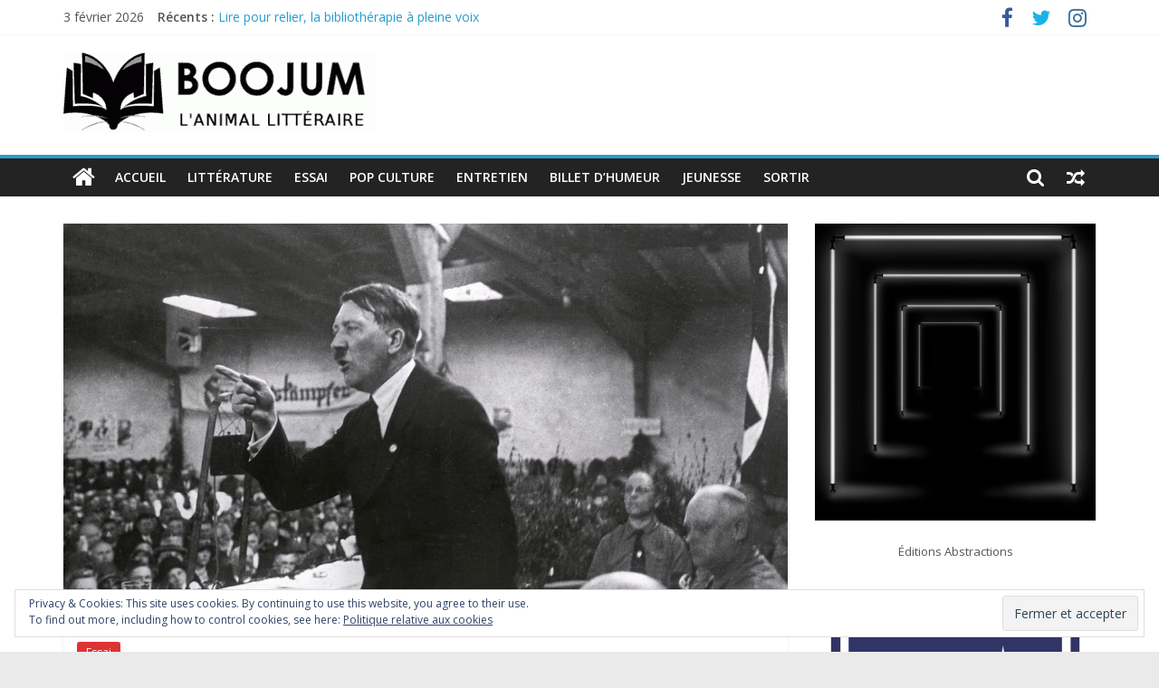

--- FILE ---
content_type: text/html; charset=UTF-8
request_url: https://boojum.fr/hitler-les-annees-obscures
body_size: 22998
content:
<!DOCTYPE html>
<html lang="fr-FR">
<head>
			<meta charset="UTF-8" />
		<meta name="viewport" content="width=device-width, initial-scale=1">
		<link rel="profile" href="http://gmpg.org/xfn/11" />
		<meta name='robots' content='max-image-preview:large' />

	<!-- This site is optimized with the Yoast SEO plugin v15.4 - https://yoast.com/wordpress/plugins/seo/ -->
	<title>Hitler, les années obscures - Boojum</title>
	<meta name="robots" content="index, follow, max-snippet:-1, max-image-preview:large, max-video-preview:-1" />
	<link rel="canonical" href="https://boojum.fr/hitler-les-annees-obscures" />
	<meta property="og:locale" content="fr_FR" />
	<meta property="og:type" content="article" />
	<meta property="og:title" content="Hitler, les années obscures - Boojum" />
	<meta property="og:description" content="Ernst Hanfstaengl (1887-1975) est l&#8217;héritier d&#8217;une des plus grandes familles de Bavière. Pendant la Première Guerre Mondiale, il est aux" />
	<meta property="og:url" content="https://boojum.fr/hitler-les-annees-obscures" />
	<meta property="og:site_name" content="Boojum" />
	<meta property="article:publisher" content="https://www.facebook.com/Boojum-181635299042711" />
	<meta property="article:published_time" content="2018-04-30T04:00:56+00:00" />
	<meta property="article:modified_time" content="2018-04-28T15:03:28+00:00" />
	<meta property="og:image" content="https://i0.wp.com/boojum.fr/wp-content/uploads/2018/04/hitler-2-2.jpeg?fit=999%2C557&#038;ssl=1" />
	<meta property="og:image:width" content="999" />
	<meta property="og:image:height" content="557" />
	<meta name="twitter:card" content="summary" />
	<meta name="twitter:creator" content="@Boojum_fr" />
	<meta name="twitter:site" content="@Boojum_fr" />
	<meta name="twitter:label1" content="Écrit par">
	<meta name="twitter:data1" content="Loïc Di Stefano">
	<meta name="twitter:label2" content="Durée de lecture est.">
	<meta name="twitter:data2" content="3 minutes">
	<script type="application/ld+json" class="yoast-schema-graph">{"@context":"https://schema.org","@graph":[{"@type":"Organization","@id":"https://boojum.fr/#organization","name":"Boojum","url":"https://boojum.fr/","sameAs":["https://www.facebook.com/Boojum-181635299042711","https://twitter.com/Boojum_fr"],"logo":{"@type":"ImageObject","@id":"https://boojum.fr/#logo","inLanguage":"fr-FR","url":"https://i0.wp.com/boojum.fr/wp-content/uploads/2017/09/logo-boojum-coming-soon.gif?fit=329%2C373&ssl=1","width":329,"height":373,"caption":"Boojum"},"image":{"@id":"https://boojum.fr/#logo"}},{"@type":"WebSite","@id":"https://boojum.fr/#website","url":"https://boojum.fr/","name":"Boojum","description":"Webzine d&#039;information culturelle","publisher":{"@id":"https://boojum.fr/#organization"},"potentialAction":[{"@type":"SearchAction","target":"https://boojum.fr/?s={search_term_string}","query-input":"required name=search_term_string"}],"inLanguage":"fr-FR"},{"@type":"ImageObject","@id":"https://boojum.fr/hitler-les-annees-obscures#primaryimage","inLanguage":"fr-FR","url":"https://i0.wp.com/boojum.fr/wp-content/uploads/2018/04/hitler-2-2.jpeg?fit=999%2C557&ssl=1","width":999,"height":557},{"@type":"WebPage","@id":"https://boojum.fr/hitler-les-annees-obscures#webpage","url":"https://boojum.fr/hitler-les-annees-obscures","name":"Hitler, les ann\u00e9es obscures - Boojum","isPartOf":{"@id":"https://boojum.fr/#website"},"primaryImageOfPage":{"@id":"https://boojum.fr/hitler-les-annees-obscures#primaryimage"},"datePublished":"2018-04-30T04:00:56+00:00","dateModified":"2018-04-28T15:03:28+00:00","inLanguage":"fr-FR","potentialAction":[{"@type":"ReadAction","target":["https://boojum.fr/hitler-les-annees-obscures"]}]},{"@type":"Article","@id":"https://boojum.fr/hitler-les-annees-obscures#article","isPartOf":{"@id":"https://boojum.fr/hitler-les-annees-obscures#webpage"},"author":{"@id":"https://boojum.fr/#/schema/person/97742c4fa79463e4fc906c0acf0290a7"},"headline":"Hitler, les ann\u00e9es obscures","datePublished":"2018-04-30T04:00:56+00:00","dateModified":"2018-04-28T15:03:28+00:00","mainEntityOfPage":{"@id":"https://boojum.fr/hitler-les-annees-obscures#webpage"},"commentCount":0,"publisher":{"@id":"https://boojum.fr/#organization"},"image":{"@id":"https://boojum.fr/hitler-les-annees-obscures#primaryimage"},"keywords":"Ernst Hanfstaengl,histoire,Jean-Paul Bled,nazisme,Perrin","articleSection":"Essai","inLanguage":"fr-FR","potentialAction":[{"@type":"CommentAction","name":"Comment","target":["https://boojum.fr/hitler-les-annees-obscures#respond"]}]},{"@type":"Person","@id":"https://boojum.fr/#/schema/person/97742c4fa79463e4fc906c0acf0290a7","name":"Lo\u00efc Di Stefano","image":{"@type":"ImageObject","@id":"https://boojum.fr/#personlogo","inLanguage":"fr-FR","url":"https://secure.gravatar.com/avatar/1e4d710b59180feea48b19b87b863ae7?s=96&d=mm&r=g","caption":"Lo\u00efc Di Stefano"}}]}</script>
	<!-- / Yoast SEO plugin. -->


<link rel='dns-prefetch' href='//stats.wp.com' />
<link rel='dns-prefetch' href='//fonts.googleapis.com' />
<link rel='dns-prefetch' href='//maxcdn.bootstrapcdn.com' />
<link rel='dns-prefetch' href='//v0.wordpress.com' />
<link rel='dns-prefetch' href='//widgets.wp.com' />
<link rel='dns-prefetch' href='//s0.wp.com' />
<link rel='dns-prefetch' href='//0.gravatar.com' />
<link rel='dns-prefetch' href='//1.gravatar.com' />
<link rel='dns-prefetch' href='//2.gravatar.com' />
<link rel='dns-prefetch' href='//i0.wp.com' />
<link rel="alternate" type="application/rss+xml" title="Boojum &raquo; Flux" href="https://boojum.fr/feed" />
<link rel="alternate" type="application/rss+xml" title="Boojum &raquo; Flux des commentaires" href="https://boojum.fr/comments/feed" />
<link rel="alternate" type="application/rss+xml" title="Boojum &raquo; Hitler, les années obscures Flux des commentaires" href="https://boojum.fr/hitler-les-annees-obscures/feed" />
<script type="text/javascript">
/* <![CDATA[ */
window._wpemojiSettings = {"baseUrl":"https:\/\/s.w.org\/images\/core\/emoji\/15.0.3\/72x72\/","ext":".png","svgUrl":"https:\/\/s.w.org\/images\/core\/emoji\/15.0.3\/svg\/","svgExt":".svg","source":{"concatemoji":"https:\/\/boojum.fr\/wp-includes\/js\/wp-emoji-release.min.js?ver=6.5.7"}};
/*! This file is auto-generated */
!function(i,n){var o,s,e;function c(e){try{var t={supportTests:e,timestamp:(new Date).valueOf()};sessionStorage.setItem(o,JSON.stringify(t))}catch(e){}}function p(e,t,n){e.clearRect(0,0,e.canvas.width,e.canvas.height),e.fillText(t,0,0);var t=new Uint32Array(e.getImageData(0,0,e.canvas.width,e.canvas.height).data),r=(e.clearRect(0,0,e.canvas.width,e.canvas.height),e.fillText(n,0,0),new Uint32Array(e.getImageData(0,0,e.canvas.width,e.canvas.height).data));return t.every(function(e,t){return e===r[t]})}function u(e,t,n){switch(t){case"flag":return n(e,"\ud83c\udff3\ufe0f\u200d\u26a7\ufe0f","\ud83c\udff3\ufe0f\u200b\u26a7\ufe0f")?!1:!n(e,"\ud83c\uddfa\ud83c\uddf3","\ud83c\uddfa\u200b\ud83c\uddf3")&&!n(e,"\ud83c\udff4\udb40\udc67\udb40\udc62\udb40\udc65\udb40\udc6e\udb40\udc67\udb40\udc7f","\ud83c\udff4\u200b\udb40\udc67\u200b\udb40\udc62\u200b\udb40\udc65\u200b\udb40\udc6e\u200b\udb40\udc67\u200b\udb40\udc7f");case"emoji":return!n(e,"\ud83d\udc26\u200d\u2b1b","\ud83d\udc26\u200b\u2b1b")}return!1}function f(e,t,n){var r="undefined"!=typeof WorkerGlobalScope&&self instanceof WorkerGlobalScope?new OffscreenCanvas(300,150):i.createElement("canvas"),a=r.getContext("2d",{willReadFrequently:!0}),o=(a.textBaseline="top",a.font="600 32px Arial",{});return e.forEach(function(e){o[e]=t(a,e,n)}),o}function t(e){var t=i.createElement("script");t.src=e,t.defer=!0,i.head.appendChild(t)}"undefined"!=typeof Promise&&(o="wpEmojiSettingsSupports",s=["flag","emoji"],n.supports={everything:!0,everythingExceptFlag:!0},e=new Promise(function(e){i.addEventListener("DOMContentLoaded",e,{once:!0})}),new Promise(function(t){var n=function(){try{var e=JSON.parse(sessionStorage.getItem(o));if("object"==typeof e&&"number"==typeof e.timestamp&&(new Date).valueOf()<e.timestamp+604800&&"object"==typeof e.supportTests)return e.supportTests}catch(e){}return null}();if(!n){if("undefined"!=typeof Worker&&"undefined"!=typeof OffscreenCanvas&&"undefined"!=typeof URL&&URL.createObjectURL&&"undefined"!=typeof Blob)try{var e="postMessage("+f.toString()+"("+[JSON.stringify(s),u.toString(),p.toString()].join(",")+"));",r=new Blob([e],{type:"text/javascript"}),a=new Worker(URL.createObjectURL(r),{name:"wpTestEmojiSupports"});return void(a.onmessage=function(e){c(n=e.data),a.terminate(),t(n)})}catch(e){}c(n=f(s,u,p))}t(n)}).then(function(e){for(var t in e)n.supports[t]=e[t],n.supports.everything=n.supports.everything&&n.supports[t],"flag"!==t&&(n.supports.everythingExceptFlag=n.supports.everythingExceptFlag&&n.supports[t]);n.supports.everythingExceptFlag=n.supports.everythingExceptFlag&&!n.supports.flag,n.DOMReady=!1,n.readyCallback=function(){n.DOMReady=!0}}).then(function(){return e}).then(function(){var e;n.supports.everything||(n.readyCallback(),(e=n.source||{}).concatemoji?t(e.concatemoji):e.wpemoji&&e.twemoji&&(t(e.twemoji),t(e.wpemoji)))}))}((window,document),window._wpemojiSettings);
/* ]]> */
</script>
<link rel='stylesheet' id='validate-engine-css-css' href='https://boojum.fr/wp-content/plugins/wysija-newsletters/css/validationEngine.jquery.css?ver=2.14' type='text/css' media='all' />
<link rel='stylesheet' id='sbi_styles-css' href='https://boojum.fr/wp-content/plugins/instagram-feed/css/sbi-styles.min.css?ver=6.2.10' type='text/css' media='all' />
<style id='wp-emoji-styles-inline-css' type='text/css'>

	img.wp-smiley, img.emoji {
		display: inline !important;
		border: none !important;
		box-shadow: none !important;
		height: 1em !important;
		width: 1em !important;
		margin: 0 0.07em !important;
		vertical-align: -0.1em !important;
		background: none !important;
		padding: 0 !important;
	}
</style>
<link rel='stylesheet' id='wp-block-library-css' href='https://boojum.fr/wp-includes/css/dist/block-library/style.min.css?ver=6.5.7' type='text/css' media='all' />
<style id='wp-block-library-inline-css' type='text/css'>
.has-text-align-justify{text-align:justify;}
</style>
<style id='wp-block-library-theme-inline-css' type='text/css'>
.wp-block-audio figcaption{color:#555;font-size:13px;text-align:center}.is-dark-theme .wp-block-audio figcaption{color:#ffffffa6}.wp-block-audio{margin:0 0 1em}.wp-block-code{border:1px solid #ccc;border-radius:4px;font-family:Menlo,Consolas,monaco,monospace;padding:.8em 1em}.wp-block-embed figcaption{color:#555;font-size:13px;text-align:center}.is-dark-theme .wp-block-embed figcaption{color:#ffffffa6}.wp-block-embed{margin:0 0 1em}.blocks-gallery-caption{color:#555;font-size:13px;text-align:center}.is-dark-theme .blocks-gallery-caption{color:#ffffffa6}.wp-block-image figcaption{color:#555;font-size:13px;text-align:center}.is-dark-theme .wp-block-image figcaption{color:#ffffffa6}.wp-block-image{margin:0 0 1em}.wp-block-pullquote{border-bottom:4px solid;border-top:4px solid;color:currentColor;margin-bottom:1.75em}.wp-block-pullquote cite,.wp-block-pullquote footer,.wp-block-pullquote__citation{color:currentColor;font-size:.8125em;font-style:normal;text-transform:uppercase}.wp-block-quote{border-left:.25em solid;margin:0 0 1.75em;padding-left:1em}.wp-block-quote cite,.wp-block-quote footer{color:currentColor;font-size:.8125em;font-style:normal;position:relative}.wp-block-quote.has-text-align-right{border-left:none;border-right:.25em solid;padding-left:0;padding-right:1em}.wp-block-quote.has-text-align-center{border:none;padding-left:0}.wp-block-quote.is-large,.wp-block-quote.is-style-large,.wp-block-quote.is-style-plain{border:none}.wp-block-search .wp-block-search__label{font-weight:700}.wp-block-search__button{border:1px solid #ccc;padding:.375em .625em}:where(.wp-block-group.has-background){padding:1.25em 2.375em}.wp-block-separator.has-css-opacity{opacity:.4}.wp-block-separator{border:none;border-bottom:2px solid;margin-left:auto;margin-right:auto}.wp-block-separator.has-alpha-channel-opacity{opacity:1}.wp-block-separator:not(.is-style-wide):not(.is-style-dots){width:100px}.wp-block-separator.has-background:not(.is-style-dots){border-bottom:none;height:1px}.wp-block-separator.has-background:not(.is-style-wide):not(.is-style-dots){height:2px}.wp-block-table{margin:0 0 1em}.wp-block-table td,.wp-block-table th{word-break:normal}.wp-block-table figcaption{color:#555;font-size:13px;text-align:center}.is-dark-theme .wp-block-table figcaption{color:#ffffffa6}.wp-block-video figcaption{color:#555;font-size:13px;text-align:center}.is-dark-theme .wp-block-video figcaption{color:#ffffffa6}.wp-block-video{margin:0 0 1em}.wp-block-template-part.has-background{margin-bottom:0;margin-top:0;padding:1.25em 2.375em}
</style>
<link rel='stylesheet' id='mediaelement-css' href='https://boojum.fr/wp-includes/js/mediaelement/mediaelementplayer-legacy.min.css?ver=4.2.17' type='text/css' media='all' />
<link rel='stylesheet' id='wp-mediaelement-css' href='https://boojum.fr/wp-includes/js/mediaelement/wp-mediaelement.min.css?ver=6.5.7' type='text/css' media='all' />
<style id='jetpack-sharing-buttons-style-inline-css' type='text/css'>
.jetpack-sharing-buttons__services-list{display:flex;flex-direction:row;flex-wrap:wrap;gap:0;list-style-type:none;margin:5px;padding:0}.jetpack-sharing-buttons__services-list.has-small-icon-size{font-size:12px}.jetpack-sharing-buttons__services-list.has-normal-icon-size{font-size:16px}.jetpack-sharing-buttons__services-list.has-large-icon-size{font-size:24px}.jetpack-sharing-buttons__services-list.has-huge-icon-size{font-size:36px}@media print{.jetpack-sharing-buttons__services-list{display:none!important}}.editor-styles-wrapper .wp-block-jetpack-sharing-buttons{gap:0;padding-inline-start:0}ul.jetpack-sharing-buttons__services-list.has-background{padding:1.25em 2.375em}
</style>
<style id='classic-theme-styles-inline-css' type='text/css'>
/*! This file is auto-generated */
.wp-block-button__link{color:#fff;background-color:#32373c;border-radius:9999px;box-shadow:none;text-decoration:none;padding:calc(.667em + 2px) calc(1.333em + 2px);font-size:1.125em}.wp-block-file__button{background:#32373c;color:#fff;text-decoration:none}
</style>
<style id='global-styles-inline-css' type='text/css'>
body{--wp--preset--color--black: #000000;--wp--preset--color--cyan-bluish-gray: #abb8c3;--wp--preset--color--white: #ffffff;--wp--preset--color--pale-pink: #f78da7;--wp--preset--color--vivid-red: #cf2e2e;--wp--preset--color--luminous-vivid-orange: #ff6900;--wp--preset--color--luminous-vivid-amber: #fcb900;--wp--preset--color--light-green-cyan: #7bdcb5;--wp--preset--color--vivid-green-cyan: #00d084;--wp--preset--color--pale-cyan-blue: #8ed1fc;--wp--preset--color--vivid-cyan-blue: #0693e3;--wp--preset--color--vivid-purple: #9b51e0;--wp--preset--gradient--vivid-cyan-blue-to-vivid-purple: linear-gradient(135deg,rgba(6,147,227,1) 0%,rgb(155,81,224) 100%);--wp--preset--gradient--light-green-cyan-to-vivid-green-cyan: linear-gradient(135deg,rgb(122,220,180) 0%,rgb(0,208,130) 100%);--wp--preset--gradient--luminous-vivid-amber-to-luminous-vivid-orange: linear-gradient(135deg,rgba(252,185,0,1) 0%,rgba(255,105,0,1) 100%);--wp--preset--gradient--luminous-vivid-orange-to-vivid-red: linear-gradient(135deg,rgba(255,105,0,1) 0%,rgb(207,46,46) 100%);--wp--preset--gradient--very-light-gray-to-cyan-bluish-gray: linear-gradient(135deg,rgb(238,238,238) 0%,rgb(169,184,195) 100%);--wp--preset--gradient--cool-to-warm-spectrum: linear-gradient(135deg,rgb(74,234,220) 0%,rgb(151,120,209) 20%,rgb(207,42,186) 40%,rgb(238,44,130) 60%,rgb(251,105,98) 80%,rgb(254,248,76) 100%);--wp--preset--gradient--blush-light-purple: linear-gradient(135deg,rgb(255,206,236) 0%,rgb(152,150,240) 100%);--wp--preset--gradient--blush-bordeaux: linear-gradient(135deg,rgb(254,205,165) 0%,rgb(254,45,45) 50%,rgb(107,0,62) 100%);--wp--preset--gradient--luminous-dusk: linear-gradient(135deg,rgb(255,203,112) 0%,rgb(199,81,192) 50%,rgb(65,88,208) 100%);--wp--preset--gradient--pale-ocean: linear-gradient(135deg,rgb(255,245,203) 0%,rgb(182,227,212) 50%,rgb(51,167,181) 100%);--wp--preset--gradient--electric-grass: linear-gradient(135deg,rgb(202,248,128) 0%,rgb(113,206,126) 100%);--wp--preset--gradient--midnight: linear-gradient(135deg,rgb(2,3,129) 0%,rgb(40,116,252) 100%);--wp--preset--font-size--small: 13px;--wp--preset--font-size--medium: 20px;--wp--preset--font-size--large: 36px;--wp--preset--font-size--x-large: 42px;--wp--preset--spacing--20: 0.44rem;--wp--preset--spacing--30: 0.67rem;--wp--preset--spacing--40: 1rem;--wp--preset--spacing--50: 1.5rem;--wp--preset--spacing--60: 2.25rem;--wp--preset--spacing--70: 3.38rem;--wp--preset--spacing--80: 5.06rem;--wp--preset--shadow--natural: 6px 6px 9px rgba(0, 0, 0, 0.2);--wp--preset--shadow--deep: 12px 12px 50px rgba(0, 0, 0, 0.4);--wp--preset--shadow--sharp: 6px 6px 0px rgba(0, 0, 0, 0.2);--wp--preset--shadow--outlined: 6px 6px 0px -3px rgba(255, 255, 255, 1), 6px 6px rgba(0, 0, 0, 1);--wp--preset--shadow--crisp: 6px 6px 0px rgba(0, 0, 0, 1);}:where(.is-layout-flex){gap: 0.5em;}:where(.is-layout-grid){gap: 0.5em;}body .is-layout-flex{display: flex;}body .is-layout-flex{flex-wrap: wrap;align-items: center;}body .is-layout-flex > *{margin: 0;}body .is-layout-grid{display: grid;}body .is-layout-grid > *{margin: 0;}:where(.wp-block-columns.is-layout-flex){gap: 2em;}:where(.wp-block-columns.is-layout-grid){gap: 2em;}:where(.wp-block-post-template.is-layout-flex){gap: 1.25em;}:where(.wp-block-post-template.is-layout-grid){gap: 1.25em;}.has-black-color{color: var(--wp--preset--color--black) !important;}.has-cyan-bluish-gray-color{color: var(--wp--preset--color--cyan-bluish-gray) !important;}.has-white-color{color: var(--wp--preset--color--white) !important;}.has-pale-pink-color{color: var(--wp--preset--color--pale-pink) !important;}.has-vivid-red-color{color: var(--wp--preset--color--vivid-red) !important;}.has-luminous-vivid-orange-color{color: var(--wp--preset--color--luminous-vivid-orange) !important;}.has-luminous-vivid-amber-color{color: var(--wp--preset--color--luminous-vivid-amber) !important;}.has-light-green-cyan-color{color: var(--wp--preset--color--light-green-cyan) !important;}.has-vivid-green-cyan-color{color: var(--wp--preset--color--vivid-green-cyan) !important;}.has-pale-cyan-blue-color{color: var(--wp--preset--color--pale-cyan-blue) !important;}.has-vivid-cyan-blue-color{color: var(--wp--preset--color--vivid-cyan-blue) !important;}.has-vivid-purple-color{color: var(--wp--preset--color--vivid-purple) !important;}.has-black-background-color{background-color: var(--wp--preset--color--black) !important;}.has-cyan-bluish-gray-background-color{background-color: var(--wp--preset--color--cyan-bluish-gray) !important;}.has-white-background-color{background-color: var(--wp--preset--color--white) !important;}.has-pale-pink-background-color{background-color: var(--wp--preset--color--pale-pink) !important;}.has-vivid-red-background-color{background-color: var(--wp--preset--color--vivid-red) !important;}.has-luminous-vivid-orange-background-color{background-color: var(--wp--preset--color--luminous-vivid-orange) !important;}.has-luminous-vivid-amber-background-color{background-color: var(--wp--preset--color--luminous-vivid-amber) !important;}.has-light-green-cyan-background-color{background-color: var(--wp--preset--color--light-green-cyan) !important;}.has-vivid-green-cyan-background-color{background-color: var(--wp--preset--color--vivid-green-cyan) !important;}.has-pale-cyan-blue-background-color{background-color: var(--wp--preset--color--pale-cyan-blue) !important;}.has-vivid-cyan-blue-background-color{background-color: var(--wp--preset--color--vivid-cyan-blue) !important;}.has-vivid-purple-background-color{background-color: var(--wp--preset--color--vivid-purple) !important;}.has-black-border-color{border-color: var(--wp--preset--color--black) !important;}.has-cyan-bluish-gray-border-color{border-color: var(--wp--preset--color--cyan-bluish-gray) !important;}.has-white-border-color{border-color: var(--wp--preset--color--white) !important;}.has-pale-pink-border-color{border-color: var(--wp--preset--color--pale-pink) !important;}.has-vivid-red-border-color{border-color: var(--wp--preset--color--vivid-red) !important;}.has-luminous-vivid-orange-border-color{border-color: var(--wp--preset--color--luminous-vivid-orange) !important;}.has-luminous-vivid-amber-border-color{border-color: var(--wp--preset--color--luminous-vivid-amber) !important;}.has-light-green-cyan-border-color{border-color: var(--wp--preset--color--light-green-cyan) !important;}.has-vivid-green-cyan-border-color{border-color: var(--wp--preset--color--vivid-green-cyan) !important;}.has-pale-cyan-blue-border-color{border-color: var(--wp--preset--color--pale-cyan-blue) !important;}.has-vivid-cyan-blue-border-color{border-color: var(--wp--preset--color--vivid-cyan-blue) !important;}.has-vivid-purple-border-color{border-color: var(--wp--preset--color--vivid-purple) !important;}.has-vivid-cyan-blue-to-vivid-purple-gradient-background{background: var(--wp--preset--gradient--vivid-cyan-blue-to-vivid-purple) !important;}.has-light-green-cyan-to-vivid-green-cyan-gradient-background{background: var(--wp--preset--gradient--light-green-cyan-to-vivid-green-cyan) !important;}.has-luminous-vivid-amber-to-luminous-vivid-orange-gradient-background{background: var(--wp--preset--gradient--luminous-vivid-amber-to-luminous-vivid-orange) !important;}.has-luminous-vivid-orange-to-vivid-red-gradient-background{background: var(--wp--preset--gradient--luminous-vivid-orange-to-vivid-red) !important;}.has-very-light-gray-to-cyan-bluish-gray-gradient-background{background: var(--wp--preset--gradient--very-light-gray-to-cyan-bluish-gray) !important;}.has-cool-to-warm-spectrum-gradient-background{background: var(--wp--preset--gradient--cool-to-warm-spectrum) !important;}.has-blush-light-purple-gradient-background{background: var(--wp--preset--gradient--blush-light-purple) !important;}.has-blush-bordeaux-gradient-background{background: var(--wp--preset--gradient--blush-bordeaux) !important;}.has-luminous-dusk-gradient-background{background: var(--wp--preset--gradient--luminous-dusk) !important;}.has-pale-ocean-gradient-background{background: var(--wp--preset--gradient--pale-ocean) !important;}.has-electric-grass-gradient-background{background: var(--wp--preset--gradient--electric-grass) !important;}.has-midnight-gradient-background{background: var(--wp--preset--gradient--midnight) !important;}.has-small-font-size{font-size: var(--wp--preset--font-size--small) !important;}.has-medium-font-size{font-size: var(--wp--preset--font-size--medium) !important;}.has-large-font-size{font-size: var(--wp--preset--font-size--large) !important;}.has-x-large-font-size{font-size: var(--wp--preset--font-size--x-large) !important;}
.wp-block-navigation a:where(:not(.wp-element-button)){color: inherit;}
:where(.wp-block-post-template.is-layout-flex){gap: 1.25em;}:where(.wp-block-post-template.is-layout-grid){gap: 1.25em;}
:where(.wp-block-columns.is-layout-flex){gap: 2em;}:where(.wp-block-columns.is-layout-grid){gap: 2em;}
.wp-block-pullquote{font-size: 1.5em;line-height: 1.6;}
</style>
<link rel='stylesheet' id='ctf_styles-css' href='https://boojum.fr/wp-content/plugins/custom-twitter-feeds/css/ctf-styles.min.css?ver=2.2.2' type='text/css' media='all' />
<link rel='stylesheet' id='slick-min-css' href='https://boojum.fr/wp-content/plugins/popular-posts-by-webline/admin/assets/css/slick.css?ver=1.0.9' type='text/css' media='all' />
<link rel='stylesheet' id='slick-theme-css' href='https://boojum.fr/wp-content/plugins/popular-posts-by-webline/admin/assets/css/slick-theme.css?ver=1.0.9' type='text/css' media='all' />
<link rel='stylesheet' id='popular-posts-style-css' href='https://boojum.fr/wp-content/plugins/popular-posts-by-webline/admin/assets/css/popular-posts-style.css?ver=1.0.9' type='text/css' media='all' />
<style id='popular-posts-style-inline-css' type='text/css'>
.wli_popular_posts-class h3, .wli_popular_posts-class h3 a {color: #1e73be !important;font-size: 20px !important;}.wli_popular_posts-class a {
						color: #1e73be !important;
				}.wli_popular_posts-class p, .wli_popular_posts-class .popular-posts-excerpt {color: #000000 !important;font-size: 10px !important;}
</style>
<link rel='stylesheet' id='colormag_style-css' href='https://boojum.fr/wp-content/themes/colormag/style.css?ver=2.0.6' type='text/css' media='all' />
<link rel='stylesheet' id='colormag-fontawesome-css' href='https://boojum.fr/wp-content/themes/colormag/fontawesome/css/font-awesome.min.css?ver=2.0.6' type='text/css' media='all' />
<link rel='stylesheet' id='colormag_googlefonts-css' href='//fonts.googleapis.com/css?family=Open+Sans%3A400%2C600&#038;ver=2.0.6' type='text/css' media='all' />
<link rel='stylesheet' id='cff-css' href='https://boojum.fr/wp-content/plugins/custom-facebook-feed/assets/css/cff-style.min.css?ver=4.2.3' type='text/css' media='all' />
<link rel='stylesheet' id='sb-font-awesome-css' href='https://maxcdn.bootstrapcdn.com/font-awesome/4.7.0/css/font-awesome.min.css?ver=6.5.7' type='text/css' media='all' />
<link rel='stylesheet' id='social-logos-css' href='https://boojum.fr/wp-content/plugins/jetpack/_inc/social-logos/social-logos.min.css?ver=13.3.2' type='text/css' media='all' />
<link rel='stylesheet' id='jetpack_css-css' href='https://boojum.fr/wp-content/plugins/jetpack/css/jetpack.css?ver=13.3.2' type='text/css' media='all' />
<script type="text/javascript" id="jetpack_related-posts-js-extra">
/* <![CDATA[ */
var related_posts_js_options = {"post_heading":"h4"};
/* ]]> */
</script>
<script type="text/javascript" src="https://boojum.fr/wp-content/plugins/jetpack/_inc/build/related-posts/related-posts.min.js?ver=20240116" id="jetpack_related-posts-js"></script>
<script type="text/javascript" src="https://boojum.fr/wp-includes/js/jquery/jquery.min.js?ver=3.7.1" id="jquery-core-js"></script>
<script type="text/javascript" src="https://boojum.fr/wp-includes/js/jquery/jquery-migrate.min.js?ver=3.4.1" id="jquery-migrate-js"></script>
<!--[if lte IE 8]>
<script type="text/javascript" src="https://boojum.fr/wp-content/themes/colormag/js/html5shiv.min.js?ver=2.0.6" id="html5-js"></script>
<![endif]-->
<link rel="https://api.w.org/" href="https://boojum.fr/wp-json/" /><link rel="alternate" type="application/json" href="https://boojum.fr/wp-json/wp/v2/posts/6595" /><link rel="EditURI" type="application/rsd+xml" title="RSD" href="https://boojum.fr/xmlrpc.php?rsd" />
<meta name="generator" content="WordPress 6.5.7" />
<link rel='shortlink' href='https://wp.me/p9ccRD-1In' />
<link rel="alternate" type="application/json+oembed" href="https://boojum.fr/wp-json/oembed/1.0/embed?url=https%3A%2F%2Fboojum.fr%2Fhitler-les-annees-obscures" />
<link rel="alternate" type="text/xml+oembed" href="https://boojum.fr/wp-json/oembed/1.0/embed?url=https%3A%2F%2Fboojum.fr%2Fhitler-les-annees-obscures&#038;format=xml" />
<script type="text/javascript">
	window._se_plugin_version = '8.1.9';
</script>
	<style>img#wpstats{display:none}</style>
		<link rel="apple-touch-icon" sizes="180x180" href="/wp-content/uploads/fbrfg/apple-touch-icon.png">
<link rel="icon" type="image/png" sizes="32x32" href="/wp-content/uploads/fbrfg/favicon-32x32.png">
<link rel="icon" type="image/png" sizes="16x16" href="/wp-content/uploads/fbrfg/favicon-16x16.png">
<link rel="manifest" href="/wp-content/uploads/fbrfg/site.webmanifest">
<link rel="shortcut icon" href="/wp-content/uploads/fbrfg/favicon.ico">
<meta name="msapplication-TileColor" content="#da532c">
<meta name="msapplication-config" content="/wp-content/uploads/fbrfg/browserconfig.xml">
<meta name="theme-color" content="#ffffff"><link rel="pingback" href="https://boojum.fr/xmlrpc.php"><style id="wpforms-css-vars-root">
				:root {
					--wpforms-field-border-radius: 3px;
--wpforms-field-background-color: #ffffff;
--wpforms-field-border-color: rgba( 0, 0, 0, 0.25 );
--wpforms-field-text-color: rgba( 0, 0, 0, 0.7 );
--wpforms-label-color: rgba( 0, 0, 0, 0.85 );
--wpforms-label-sublabel-color: rgba( 0, 0, 0, 0.55 );
--wpforms-label-error-color: #d63637;
--wpforms-button-border-radius: 3px;
--wpforms-button-background-color: #066aab;
--wpforms-button-text-color: #ffffff;
--wpforms-page-break-color: #066aab;
--wpforms-field-size-input-height: 43px;
--wpforms-field-size-input-spacing: 15px;
--wpforms-field-size-font-size: 16px;
--wpforms-field-size-line-height: 19px;
--wpforms-field-size-padding-h: 14px;
--wpforms-field-size-checkbox-size: 16px;
--wpforms-field-size-sublabel-spacing: 5px;
--wpforms-field-size-icon-size: 1;
--wpforms-label-size-font-size: 16px;
--wpforms-label-size-line-height: 19px;
--wpforms-label-size-sublabel-font-size: 14px;
--wpforms-label-size-sublabel-line-height: 17px;
--wpforms-button-size-font-size: 17px;
--wpforms-button-size-height: 41px;
--wpforms-button-size-padding-h: 15px;
--wpforms-button-size-margin-top: 10px;

				}
			</style></head>

<body class="post-template-default single single-post postid-6595 single-format-standard custom-background wp-custom-logo wp-embed-responsive right-sidebar wide better-responsive-menu">

		<div id="page" class="hfeed site">
				<a class="skip-link screen-reader-text" href="#main">Passer au contenu</a>
				<header id="masthead" class="site-header clearfix ">
				<div id="header-text-nav-container" class="clearfix">
		
			<div class="news-bar">
				<div class="inner-wrap clearfix">
					
		<div class="date-in-header">
			3 février 2026		</div>

		
		<div class="breaking-news">
			<strong class="breaking-news-latest">Récents :</strong>

			<ul class="newsticker">
									<li>
						<a href="https://boojum.fr/regine-detambel-lire-pour-relier" title="Lire pour relier, la bibliothérapie à pleine voix">
							Lire pour relier, la bibliothérapie à pleine voix						</a>
					</li>
									<li>
						<a href="https://boojum.fr/daniel-feldmann-le-petrole-dans-la-seconde-guerre-mondiale" title="Le pétrole dans la seconde guerre mondiale, une ressource essentielle">
							Le pétrole dans la seconde guerre mondiale, une ressource essentielle						</a>
					</li>
									<li>
						<a href="https://boojum.fr/marina-de-van-point-de-suture" title="Marina de Van, Point de suture">
							Marina de Van, Point de suture						</a>
					</li>
									<li>
						<a href="https://boojum.fr/stephane-coviaux-alban-gautier-les-mondes-du-nord-de-la-prehistoire-a-lage-viking" title="Les mondes du Nord, de la préhistoire à l&#8217;âge viking">
							Les mondes du Nord, de la préhistoire à l&#8217;âge viking						</a>
					</li>
									<li>
						<a href="https://boojum.fr/lavie-tidhar-une-espece-en-voie-de-disparition" title="Une espèce en voie de disparition, une uchronie noire">
							Une espèce en voie de disparition, une uchronie noire						</a>
					</li>
							</ul>
		</div>

		
		<div class="social-links clearfix">
			<ul>
				<li><a href="https://www.facebook.com/Boojum-181635299042711" target="_blank"><i class="fa fa-facebook"></i></a></li><li><a href="https://twitter.com/Boojum_fr" ><i class="fa fa-twitter"></i></a></li><li><a href="https://www.instagram.com/boojum.fr/" target="_blank"><i class="fa fa-instagram"></i></a></li>			</ul>
		</div><!-- .social-links -->
						</div>
			</div>

			
		<div class="inner-wrap">
			<div id="header-text-nav-wrap" class="clearfix">

				<div id="header-left-section">
											<div id="header-logo-image">
							<a href="https://boojum.fr/" class="custom-logo-link" rel="home"><img width="344" height="88" src="https://i0.wp.com/boojum.fr/wp-content/uploads/2017/10/cropped-logo-boojum-animal-litteraire-v2.gif?fit=344%2C88&amp;ssl=1" class="custom-logo" alt="Boojum" decoding="async" data-attachment-id="847" data-permalink="https://boojum.fr/cropped-logo-boojum-animal-litteraire-v2-gif" data-orig-file="https://i0.wp.com/boojum.fr/wp-content/uploads/2017/10/cropped-logo-boojum-animal-litteraire-v2.gif?fit=344%2C88&amp;ssl=1" data-orig-size="344,88" data-comments-opened="1" data-image-meta="{&quot;aperture&quot;:&quot;0&quot;,&quot;credit&quot;:&quot;&quot;,&quot;camera&quot;:&quot;&quot;,&quot;caption&quot;:&quot;&quot;,&quot;created_timestamp&quot;:&quot;0&quot;,&quot;copyright&quot;:&quot;&quot;,&quot;focal_length&quot;:&quot;0&quot;,&quot;iso&quot;:&quot;0&quot;,&quot;shutter_speed&quot;:&quot;0&quot;,&quot;title&quot;:&quot;&quot;,&quot;orientation&quot;:&quot;0&quot;}" data-image-title="cropped-logo-boojum-animal-litteraire-v2.gif" data-image-description="&lt;p&gt;http://boojum.fr/wp-content/uploads/2017/10/cropped-logo-boojum-animal-litteraire-v2.gif&lt;/p&gt;
" data-image-caption="" data-medium-file="https://i0.wp.com/boojum.fr/wp-content/uploads/2017/10/cropped-logo-boojum-animal-litteraire-v2.gif?fit=300%2C77&amp;ssl=1" data-large-file="https://i0.wp.com/boojum.fr/wp-content/uploads/2017/10/cropped-logo-boojum-animal-litteraire-v2.gif?fit=344%2C88&amp;ssl=1" /></a>						</div><!-- #header-logo-image -->
						
					<div id="header-text" class="screen-reader-text">
													<h3 id="site-title">
								<a href="https://boojum.fr/" title="Boojum" rel="home">Boojum</a>
							</h3>
						
													<p id="site-description">
								Webzine d&#039;information culturelle							</p><!-- #site-description -->
											</div><!-- #header-text -->
				</div><!-- #header-left-section -->

				<div id="header-right-section">
											<div id="header-right-sidebar" class="clearfix">
							<aside id="eu_cookie_law_widget-2" class="widget widget_eu_cookie_law_widget clearfix">
<div
	class="hide-on-button"
	data-hide-timeout="30"
	data-consent-expiration="180"
	id="eu-cookie-law"
>
	<form method="post">
		<input type="submit" value="Fermer et accepter" class="accept" />
	</form>

	Privacy &amp; Cookies: This site uses cookies. By continuing to use this website, you agree to their use. <br />
To find out more, including how to control cookies, see here:
		<a href="https://automattic.com/cookies/" rel="nofollow">
		Politique relative aux cookies	</a>
</div>
</aside>						</div>
										</div><!-- #header-right-section -->

			</div><!-- #header-text-nav-wrap -->
		</div><!-- .inner-wrap -->

		
		<nav id="site-navigation" class="main-navigation clearfix" role="navigation">
			<div class="inner-wrap clearfix">
				
					<div class="home-icon">
						<a href="https://boojum.fr/"
						   title="Boojum"
						>
							<i class="fa fa-home"></i>
						</a>
					</div>
				
									<div class="search-random-icons-container">
						
		<div class="random-post">
							<a href="https://boojum.fr/daniel-feldmann-le-petrole-dans-la-seconde-guerre-mondiale" title="Voir un article au hasard">
					<i class="fa fa-random"></i>
				</a>
					</div>

									<div class="top-search-wrap">
								<i class="fa fa-search search-top"></i>
								<div class="search-form-top">
									
<form action="https://boojum.fr/" class="search-form searchform clearfix" method="get" role="search">

	<div class="search-wrap">
		<input type="search"
		       class="s field"
		       name="s"
		       value=""
		       placeholder="Recherche"
		/>

		<button class="search-icon" type="submit"></button>
	</div>

</form><!-- .searchform -->
								</div>
							</div>
											</div>
				
				<p class="menu-toggle"></p>
				<div class="menu-primary-container"><ul id="menu-menu1" class="menu"><li id="menu-item-6" class="menu-item menu-item-type-custom menu-item-object-custom menu-item-home menu-item-6"><a href="http://boojum.fr">Accueil</a></li>
<li id="menu-item-7" class="menu-item menu-item-type-taxonomy menu-item-object-category menu-item-7"><a href="https://boojum.fr/category/litterature">Littérature</a></li>
<li id="menu-item-8" class="menu-item menu-item-type-taxonomy menu-item-object-category current-post-ancestor current-menu-parent current-post-parent menu-item-8"><a href="https://boojum.fr/category/essai">Essai</a></li>
<li id="menu-item-10" class="menu-item menu-item-type-taxonomy menu-item-object-category menu-item-10"><a href="https://boojum.fr/category/pop-culture">Pop Culture</a></li>
<li id="menu-item-9" class="menu-item menu-item-type-taxonomy menu-item-object-category menu-item-9"><a href="https://boojum.fr/category/entretien">Entretien</a></li>
<li id="menu-item-1939" class="menu-item menu-item-type-taxonomy menu-item-object-category menu-item-1939"><a href="https://boojum.fr/category/billet-dhumeur">Billet d&#8217;humeur</a></li>
<li id="menu-item-7042" class="menu-item menu-item-type-taxonomy menu-item-object-category menu-item-7042"><a href="https://boojum.fr/category/jeunesse">Jeunesse</a></li>
<li id="menu-item-39784" class="menu-item menu-item-type-taxonomy menu-item-object-category menu-item-39784"><a href="https://boojum.fr/category/sortir">Sortir</a></li>
</ul></div>
			</div>
		</nav>

				</div><!-- #header-text-nav-container -->
				</header><!-- #masthead -->
				<div id="main" class="clearfix">
				<div class="inner-wrap clearfix">
		
	<div id="primary">
		<div id="content" class="clearfix">

			
<article id="post-6595" class="post-6595 post type-post status-publish format-standard has-post-thumbnail hentry category-essai tag-ernst-hanfstaengl tag-histoire tag-jean-paul-bled tag-nazisme tag-perrin">
	
				<div class="featured-image">
				<img width="800" height="445" src="https://i0.wp.com/boojum.fr/wp-content/uploads/2018/04/hitler-2-2.jpeg?resize=800%2C445&amp;ssl=1" class="attachment-colormag-featured-image size-colormag-featured-image wp-post-image" alt="" decoding="async" fetchpriority="high" srcset="https://i0.wp.com/boojum.fr/wp-content/uploads/2018/04/hitler-2-2.jpeg?w=999&amp;ssl=1 999w, https://i0.wp.com/boojum.fr/wp-content/uploads/2018/04/hitler-2-2.jpeg?resize=300%2C167&amp;ssl=1 300w, https://i0.wp.com/boojum.fr/wp-content/uploads/2018/04/hitler-2-2.jpeg?resize=768%2C428&amp;ssl=1 768w, https://i0.wp.com/boojum.fr/wp-content/uploads/2018/04/hitler-2-2.jpeg?resize=600%2C335&amp;ssl=1 600w, https://i0.wp.com/boojum.fr/wp-content/uploads/2018/04/hitler-2-2.jpeg?resize=800%2C445&amp;ssl=1 800w" sizes="(max-width: 800px) 100vw, 800px" data-attachment-id="6753" data-permalink="https://boojum.fr/hitler-les-annees-obscures/adolf-hitler-holding-a-speech" data-orig-file="https://i0.wp.com/boojum.fr/wp-content/uploads/2018/04/hitler-2-2.jpeg?fit=999%2C557&amp;ssl=1" data-orig-size="999,557" data-comments-opened="1" data-image-meta="{&quot;aperture&quot;:&quot;0&quot;,&quot;credit&quot;:&quot;Getty Images&quot;,&quot;camera&quot;:&quot;&quot;,&quot;caption&quot;:&quot;GERMANY - JANUARY 01:  Adolf Hitler holding a speech, about 1925.  (Photo by Imagno\/Getty Images) [Hitler haelt eine Rede. Photographie. Um 1925.]&quot;,&quot;created_timestamp&quot;:&quot;-1420070400&quot;,&quot;copyright&quot;:&quot;Imagno\/Thomas Sessler Verlag&quot;,&quot;focal_length&quot;:&quot;0&quot;,&quot;iso&quot;:&quot;0&quot;,&quot;shutter_speed&quot;:&quot;0&quot;,&quot;title&quot;:&quot;Adolf Hitler holding a speech&quot;,&quot;orientation&quot;:&quot;1&quot;}" data-image-title="hitler-les-annees-obscures" data-image-description="" data-image-caption="" data-medium-file="https://i0.wp.com/boojum.fr/wp-content/uploads/2018/04/hitler-2-2.jpeg?fit=300%2C167&amp;ssl=1" data-large-file="https://i0.wp.com/boojum.fr/wp-content/uploads/2018/04/hitler-2-2.jpeg?fit=800%2C446&amp;ssl=1" />			</div>
			
	<div class="article-content clearfix">

		<div class="above-entry-meta"><span class="cat-links"><a href="https://boojum.fr/category/essai" style="background:#dd3333" rel="category tag">Essai</a>&nbsp;</span></div>
		<header class="entry-header">
			<h1 class="entry-title">
				Hitler, les années obscures			</h1>
		</header>

		<div class="below-entry-meta">
			<span class="posted-on"><a href="https://boojum.fr/hitler-les-annees-obscures" title="6 h 00 min" rel="bookmark"><i class="fa fa-calendar-o"></i> <time class="entry-date published" datetime="2018-04-30T06:00:56+02:00">30 avril 2018</time><time class="updated" datetime="2018-04-28T17:03:28+02:00">28 avril 2018</time></a></span>
			<span class="byline">
				<span class="author vcard">
					<i class="fa fa-user"></i>
					<a class="url fn n"
					   href="https://boojum.fr/author/ldistefano"
					   title="Loïc Di Stefano"
					>
						Loïc Di Stefano					</a>
				</span>
			</span>

							<span class="comments">
						<a href="https://boojum.fr/hitler-les-annees-obscures#respond"><i class="fa fa-comment"></i> Aucun commentaire</a>					</span>
				<span class="tag-links"><i class="fa fa-tags"></i><a href="https://boojum.fr/tag/ernst-hanfstaengl" rel="tag">Ernst Hanfstaengl</a>, <a href="https://boojum.fr/tag/histoire" rel="tag">histoire</a>, <a href="https://boojum.fr/tag/jean-paul-bled" rel="tag">Jean-Paul Bled</a>, <a href="https://boojum.fr/tag/nazisme" rel="tag">nazisme</a>, <a href="https://boojum.fr/tag/perrin" rel="tag">Perrin</a></span></div>
		<div class="entry-content clearfix">
			<p><img decoding="async" data-attachment-id="6602" data-permalink="https://boojum.fr/hitler-les-annees-obscures/9782262069445fs" data-orig-file="https://i0.wp.com/boojum.fr/wp-content/uploads/2018/04/9782262069445FS-e1524329438388.gif?fit=200%2C311&amp;ssl=1" data-orig-size="200,311" data-comments-opened="1" data-image-meta="{&quot;aperture&quot;:&quot;0&quot;,&quot;credit&quot;:&quot;&quot;,&quot;camera&quot;:&quot;&quot;,&quot;caption&quot;:&quot;&quot;,&quot;created_timestamp&quot;:&quot;0&quot;,&quot;copyright&quot;:&quot;&quot;,&quot;focal_length&quot;:&quot;0&quot;,&quot;iso&quot;:&quot;0&quot;,&quot;shutter_speed&quot;:&quot;0&quot;,&quot;title&quot;:&quot;&quot;,&quot;orientation&quot;:&quot;0&quot;}" data-image-title="hitler-les-annees-obscures" data-image-description="" data-image-caption="" data-medium-file="https://i0.wp.com/boojum.fr/wp-content/uploads/2018/04/9782262069445FS-e1524329438388.gif?fit=193%2C300&amp;ssl=1" data-large-file="https://i0.wp.com/boojum.fr/wp-content/uploads/2018/04/9782262069445FS-e1524329438388.gif?fit=200%2C311&amp;ssl=1" class="alignleft wp-image-6602 size-full" src="https://i0.wp.com/boojum.fr/wp-content/uploads/2018/04/9782262069445FS-e1524329438388.gif?resize=200%2C311&#038;ssl=1" alt="" width="200" height="311" data-recalc-dims="1" />Ernst Hanfstaengl (1887-1975) est l&#8217;héritier d&#8217;une des plus grandes familles de Bavière. Pendant la Première Guerre Mondiale, il est aux Etats-Unis, en résidence surveillée plutôt qu&#8217;en camps comme ses compatriotes, car à Harvard il a noué de solides amitiés, notamment avec Roosevelt père et fils.</p>
<p>C&#8217;est un très proche d&#8217;Hitler, qu&#8217;il découvre un soir dans une taverne munichoise et aussitôt se lie d&#8217;amitié avec cet homme qui littéralement le subjugue par sa fougue, son verbe, mais aussi son idée force d&#8217;un retour à la grandeur nationale, idée à laquelle il est attaché comme traditionaliste. Proche au point . Dès lors, Ernst Hanfstaengl devient le soutien financier d&#8217;Hitler et de son parti, finançant le journal hebdomadaire NSDAP, le <em>Völkischer Beobachter</em> (littéralement L&#8217;observateur populaire) et pourvoyant au besoins matériels du maître. Leur proximité et leur amitié est assez forte pour qu&#8217;Hitler soit le parrain de son premier enfant, Egon et qu&#8217;il vienne se réfugier chez lui après sa période d&#8217;emprisonnement au Landsberg. A l&#8217;accession au pouvoir d&#8217;Hitler, il est nommé chef du département de la presse étrangère, mais son influence s&#8217;amenuise de plus en plus, au rythme du durcissement des lois nazies.</p>
<p>Après sa disgrâce en 1937, car jugé trop critique, il quitte l&#8217;Allemagne pour l&#8217;Angleterre grâce à ses nombreux réseaux, puis au Canada et enfin revient aux Etats-Unis où il sera conseiller pour les affaires allemandes auprès de Roosevelt. Revenu en Bavière pour y finir sa vie, il publie en 1957 ses mémoires, <em>Hitler, les années obscures</em>.</p>
<p>&nbsp;</p>
<h2>Hitler, la brute</h2>
<p>L&#8217;un des grands enseignements de ces mémoires, et qui ont dès leur publication initiale cette idée, c&#8217;est qu&#8217;Adolf Hitler est un petit personnage rustre, quasi inculte, uniquement nourri de sa propre colère, mais aussi doté naturellement d&#8217;une voix et d&#8217;une capacité d&#8217;entraînement et de séduction. Un homme des cavernes à dégrossir, donc. Ernst Hanfstaengl, fidèle de la première heure, va travailler sur la personnalité d&#8217;Hitler pour lui ouvrir les portes de la culture et l&#8217;aider dans la construction d&#8217;une nouvelle sensibilité, le faire entrer auprès de la haute société et tenter de réfréner son penchant naturel à l&#8217;imprécation haineuse de son prochain. Mais peut-on « éduquer » un tel homme ?</p>
<p>Détail pittoresque, Ernst Hanfstaengl est un virtuose, aussi joue-t-il à Hitler des morceaux de Wagner sur son piano en séance privée et profite-t-il de son épuisement musical pour lui suggérer des manières plus douces de faire de la politique&#8230; Risible dans doute (1), c&#8217;est une tentative comme une autre pour assagir la bête.</p>
<p>Il se fait aussi porteur de cette idée, devenu antienne : la violence d&#8217;Hitler était une manière de de divertir lui-même de son impuissance sexuelle&#8230;</p>
<p>&nbsp;</p>
<p>Pendant tout son compagnonnage, Ernst Hanfstaengl n&#8217;aura de cesse de lutter contre l&#8217;influence des plus fanatiques, Himmler ou Joseph Goebbels notamment. Mais il va vite comprendre que sa propre influence sur Hitler est sans effet réel. Ernst Hanfstaengl reste cependant le témoin privilégié non pas du premier Hitler, non pas du Führer plénipotentiaire, mais de cet entre-deux d&#8217;un homme qui pencha pour le mal.</p>
<p>&nbsp;</p>
<p><strong>Loïc Di Stefano</strong></p>
<p>&nbsp;</p>
<p>Ernst Hanfstaengl, <em>Hitler, les années obscures</em>, mémoires, présentation de Jean-Paul Bled, traduit de l&#8217;anglais par Claude Noel, Perrin, avril 2018, 450 pages, 21 euros</p>
<p>&nbsp;</p>
<p>(1) C&#8217;est d&#8217;ailleurs le sens du livre de Peter Conradi, <em>Hitler&#8217;s piano player, the Rise and Fall of Ernst Hanfstaengl, Confident of Hitler, Ally of FDR (</em>Gerald Duckworth &amp; Co, mars 2005), biographie un rien ironique sur notre personnage et qui fait de ces moments musicaux le centre de son analyse.</p>
<div class="sharedaddy sd-sharing-enabled"><div class="robots-nocontent sd-block sd-social sd-social-icon sd-sharing"><h3 class="sd-title">Partager&nbsp;:</h3><div class="sd-content"><ul><li class="share-twitter"><a rel="nofollow noopener noreferrer" data-shared="sharing-twitter-6595" class="share-twitter sd-button share-icon no-text" href="https://boojum.fr/hitler-les-annees-obscures?share=twitter" target="_blank" title="Cliquez pour partager sur Twitter" ><span></span><span class="sharing-screen-reader-text">Cliquez pour partager sur Twitter(ouvre dans une nouvelle fenêtre)</span></a></li><li class="share-facebook"><a rel="nofollow noopener noreferrer" data-shared="sharing-facebook-6595" class="share-facebook sd-button share-icon no-text" href="https://boojum.fr/hitler-les-annees-obscures?share=facebook" target="_blank" title="Cliquez pour partager sur Facebook" ><span></span><span class="sharing-screen-reader-text">Cliquez pour partager sur Facebook(ouvre dans une nouvelle fenêtre)</span></a></li><li class="share-end"></li></ul></div></div></div><div class='sharedaddy sd-block sd-like jetpack-likes-widget-wrapper jetpack-likes-widget-unloaded' id='like-post-wrapper-135896413-6595-6981da340a8ea' data-src='https://widgets.wp.com/likes/?ver=13.3.2#blog_id=135896413&amp;post_id=6595&amp;origin=boojum.fr&amp;obj_id=135896413-6595-6981da340a8ea&amp;n=1' data-name='like-post-frame-135896413-6595-6981da340a8ea' data-title='Aimer ou rebloguer'><h3 class="sd-title">J’aime ça :</h3><div class='likes-widget-placeholder post-likes-widget-placeholder' style='height: 55px;'><span class='button'><span>J’aime</span></span> <span class="loading">chargement&hellip;</span></div><span class='sd-text-color'></span><a class='sd-link-color'></a></div>
<div id='jp-relatedposts' class='jp-relatedposts' >
	<h3 class="jp-relatedposts-headline"><em>Articles similaires</em></h3>
</div>		</div>

	</div>

	</article>

		</div><!-- #content -->

		
		<ul class="default-wp-page clearfix">
			<li class="previous"><a href="https://boojum.fr/wonder-woman-rebirth-tome-3-la-verite-1ere-partie" rel="prev"><span class="meta-nav">&larr;</span> Wonder Woman Rebirth, tome 3 – La Vérité (1ère partie)</a></li>
			<li class="next"><a href="https://boojum.fr/quantika-vestiges-lunivers-de-laurence-suhner" rel="next">Quantika &#8211; Vestiges, l&#8217;univers de Laurence Suhner <span class="meta-nav">&rarr;</span></a></li>
		</ul>

		
	<div class="related-posts-wrapper">

		<h4 class="related-posts-main-title">
			<i class="fa fa-thumbs-up"></i><span>Vous pourrez aussi aimer</span>
		</h4>

		<div class="related-posts clearfix">

							<div class="single-related-posts">

											<div class="related-posts-thumbnail">
							<a href="https://boojum.fr/la-police-des-lumieres-surveiller-paris" title="La police des lumières, surveiller Paris">
								<img width="390" height="205" src="https://i0.wp.com/boojum.fr/wp-content/uploads/2018/07/La_Désolation_des_filles_de_joie-2-2-2.jpg?resize=390%2C205&amp;ssl=1" class="attachment-colormag-featured-post-medium size-colormag-featured-post-medium wp-post-image" alt="" decoding="async" loading="lazy" srcset="https://i0.wp.com/boojum.fr/wp-content/uploads/2018/07/La_Désolation_des_filles_de_joie-2-2-2.jpg?resize=390%2C205&amp;ssl=1 390w, https://i0.wp.com/boojum.fr/wp-content/uploads/2018/07/La_Désolation_des_filles_de_joie-2-2-2.jpg?zoom=2&amp;resize=390%2C205&amp;ssl=1 780w" sizes="(max-width: 390px) 100vw, 390px" data-attachment-id="8173" data-permalink="https://boojum.fr/la-police-des-lumieres-surveiller-paris/la_desolation_des_filles_de_joie-2-2-2" data-orig-file="https://i0.wp.com/boojum.fr/wp-content/uploads/2018/07/La_Désolation_des_filles_de_joie-2-2-2.jpg?fit=1000%2C557&amp;ssl=1" data-orig-size="1000,557" data-comments-opened="1" data-image-meta="{&quot;aperture&quot;:&quot;0&quot;,&quot;credit&quot;:&quot;&quot;,&quot;camera&quot;:&quot;&quot;,&quot;caption&quot;:&quot;&quot;,&quot;created_timestamp&quot;:&quot;0&quot;,&quot;copyright&quot;:&quot;&quot;,&quot;focal_length&quot;:&quot;0&quot;,&quot;iso&quot;:&quot;0&quot;,&quot;shutter_speed&quot;:&quot;0&quot;,&quot;title&quot;:&quot;&quot;,&quot;orientation&quot;:&quot;0&quot;}" data-image-title="la-police-des-lumieres" data-image-description="" data-image-caption="" data-medium-file="https://i0.wp.com/boojum.fr/wp-content/uploads/2018/07/La_Désolation_des_filles_de_joie-2-2-2.jpg?fit=300%2C167&amp;ssl=1" data-large-file="https://i0.wp.com/boojum.fr/wp-content/uploads/2018/07/La_Désolation_des_filles_de_joie-2-2-2.jpg?fit=800%2C446&amp;ssl=1" />							</a>
						</div>
					
					<div class="article-content">
						<h3 class="entry-title">
							<a href="https://boojum.fr/la-police-des-lumieres-surveiller-paris" rel="bookmark" title="La police des lumières, surveiller Paris">
								La police des lumières, surveiller Paris							</a>
						</h3><!--/.post-title-->

						<div class="below-entry-meta">
			<span class="posted-on"><a href="https://boojum.fr/la-police-des-lumieres-surveiller-paris" title="6 h 00 min" rel="bookmark"><i class="fa fa-calendar-o"></i> <time class="entry-date published" datetime="2018-07-06T06:00:45+02:00">6 juillet 2018</time><time class="updated" datetime="2018-07-05T15:13:58+02:00">5 juillet 2018</time></a></span>
			<span class="byline">
				<span class="author vcard">
					<i class="fa fa-user"></i>
					<a class="url fn n"
					   href="https://boojum.fr/author/sbonnet"
					   title="Sylvain Bonnet"
					>
						Sylvain Bonnet					</a>
				</span>
			</span>

							<span class="comments">
													<i class="fa fa-comment"></i><a href="https://boojum.fr/la-police-des-lumieres-surveiller-paris#respond">0</a>												</span>
				</div>					</div>

				</div><!--/.related-->
							<div class="single-related-posts">

											<div class="related-posts-thumbnail">
							<a href="https://boojum.fr/dimitri-tilloi-dambrosi-la-rome-antique" title="La Rome antique, tout ce que vous voulez savoir sur la ville éternelle et son empire">
								<img width="390" height="205" src="https://i0.wp.com/boojum.fr/wp-content/uploads/2023/10/Colisee.jpg?resize=390%2C205&amp;ssl=1" class="attachment-colormag-featured-post-medium size-colormag-featured-post-medium wp-post-image" alt="" decoding="async" loading="lazy" srcset="https://i0.wp.com/boojum.fr/wp-content/uploads/2023/10/Colisee.jpg?resize=390%2C205&amp;ssl=1 390w, https://i0.wp.com/boojum.fr/wp-content/uploads/2023/10/Colisee.jpg?zoom=2&amp;resize=390%2C205&amp;ssl=1 780w" sizes="(max-width: 390px) 100vw, 390px" data-attachment-id="31763" data-permalink="https://boojum.fr/dimitri-tilloi-dambrosi-la-rome-antique/colisee" data-orig-file="https://i0.wp.com/boojum.fr/wp-content/uploads/2023/10/Colisee.jpg?fit=999%2C556&amp;ssl=1" data-orig-size="999,556" data-comments-opened="1" data-image-meta="{&quot;aperture&quot;:&quot;0&quot;,&quot;credit&quot;:&quot;&quot;,&quot;camera&quot;:&quot;&quot;,&quot;caption&quot;:&quot;&quot;,&quot;created_timestamp&quot;:&quot;0&quot;,&quot;copyright&quot;:&quot;&quot;,&quot;focal_length&quot;:&quot;0&quot;,&quot;iso&quot;:&quot;0&quot;,&quot;shutter_speed&quot;:&quot;0&quot;,&quot;title&quot;:&quot;&quot;,&quot;orientation&quot;:&quot;0&quot;}" data-image-title="Dimitri-Tilloi-dAmbrosi-la-rome-antique" data-image-description="" data-image-caption="" data-medium-file="https://i0.wp.com/boojum.fr/wp-content/uploads/2023/10/Colisee.jpg?fit=300%2C167&amp;ssl=1" data-large-file="https://i0.wp.com/boojum.fr/wp-content/uploads/2023/10/Colisee.jpg?fit=800%2C445&amp;ssl=1" />							</a>
						</div>
					
					<div class="article-content">
						<h3 class="entry-title">
							<a href="https://boojum.fr/dimitri-tilloi-dambrosi-la-rome-antique" rel="bookmark" title="La Rome antique, tout ce que vous voulez savoir sur la ville éternelle et son empire">
								La Rome antique, tout ce que vous voulez savoir sur la ville éternelle et son empire							</a>
						</h3><!--/.post-title-->

						<div class="below-entry-meta">
			<span class="posted-on"><a href="https://boojum.fr/dimitri-tilloi-dambrosi-la-rome-antique" title="6 h 00 min" rel="bookmark"><i class="fa fa-calendar-o"></i> <time class="entry-date published" datetime="2023-11-09T06:00:00+02:00">9 novembre 2023</time><time class="updated" datetime="2023-10-19T08:25:51+02:00">19 octobre 2023</time></a></span>
			<span class="byline">
				<span class="author vcard">
					<i class="fa fa-user"></i>
					<a class="url fn n"
					   href="https://boojum.fr/author/sbonnet"
					   title="Sylvain Bonnet"
					>
						Sylvain Bonnet					</a>
				</span>
			</span>

							<span class="comments">
													<i class="fa fa-comment"></i><a href="https://boojum.fr/dimitri-tilloi-dambrosi-la-rome-antique#respond">0</a>												</span>
				</div>					</div>

				</div><!--/.related-->
							<div class="single-related-posts">

											<div class="related-posts-thumbnail">
							<a href="https://boojum.fr/michel-bernard-hiver-1814" title="Hiver 1814, le dernier combat">
								<img width="390" height="205" src="https://i0.wp.com/boojum.fr/wp-content/uploads/2019/10/61bTkIEov0L-2-2.jpg?resize=390%2C205&amp;ssl=1" class="attachment-colormag-featured-post-medium size-colormag-featured-post-medium wp-post-image" alt="" decoding="async" loading="lazy" srcset="https://i0.wp.com/boojum.fr/wp-content/uploads/2019/10/61bTkIEov0L-2-2.jpg?resize=390%2C205&amp;ssl=1 390w, https://i0.wp.com/boojum.fr/wp-content/uploads/2019/10/61bTkIEov0L-2-2.jpg?zoom=2&amp;resize=390%2C205&amp;ssl=1 780w" sizes="(max-width: 390px) 100vw, 390px" data-attachment-id="17062" data-permalink="https://boojum.fr/michel-bernard-hiver-1814/61btkieov0l-2-2" data-orig-file="https://i0.wp.com/boojum.fr/wp-content/uploads/2019/10/61bTkIEov0L-2-2.jpg?fit=1000%2C557&amp;ssl=1" data-orig-size="1000,557" data-comments-opened="1" data-image-meta="{&quot;aperture&quot;:&quot;0&quot;,&quot;credit&quot;:&quot;&quot;,&quot;camera&quot;:&quot;&quot;,&quot;caption&quot;:&quot;&quot;,&quot;created_timestamp&quot;:&quot;0&quot;,&quot;copyright&quot;:&quot;&quot;,&quot;focal_length&quot;:&quot;0&quot;,&quot;iso&quot;:&quot;0&quot;,&quot;shutter_speed&quot;:&quot;0&quot;,&quot;title&quot;:&quot;&quot;,&quot;orientation&quot;:&quot;0&quot;}" data-image-title="Michel-Bernard-Hiver-1814" data-image-description="" data-image-caption="" data-medium-file="https://i0.wp.com/boojum.fr/wp-content/uploads/2019/10/61bTkIEov0L-2-2.jpg?fit=300%2C167&amp;ssl=1" data-large-file="https://i0.wp.com/boojum.fr/wp-content/uploads/2019/10/61bTkIEov0L-2-2.jpg?fit=800%2C446&amp;ssl=1" />							</a>
						</div>
					
					<div class="article-content">
						<h3 class="entry-title">
							<a href="https://boojum.fr/michel-bernard-hiver-1814" rel="bookmark" title="Hiver 1814, le dernier combat">
								Hiver 1814, le dernier combat							</a>
						</h3><!--/.post-title-->

						<div class="below-entry-meta">
			<span class="posted-on"><a href="https://boojum.fr/michel-bernard-hiver-1814" title="6 h 00 min" rel="bookmark"><i class="fa fa-calendar-o"></i> <time class="entry-date published" datetime="2019-10-03T06:00:13+02:00">3 octobre 2019</time><time class="updated" datetime="2019-10-02T21:45:51+02:00">2 octobre 2019</time></a></span>
			<span class="byline">
				<span class="author vcard">
					<i class="fa fa-user"></i>
					<a class="url fn n"
					   href="https://boojum.fr/author/sbonnet"
					   title="Sylvain Bonnet"
					>
						Sylvain Bonnet					</a>
				</span>
			</span>

							<span class="comments">
													<i class="fa fa-comment"></i><a href="https://boojum.fr/michel-bernard-hiver-1814#respond">0</a>												</span>
				</div>					</div>

				</div><!--/.related-->
			
		</div><!--/.post-related-->

	</div>

	
<div id="comments" class="comments-area">

	
		<div id="respond" class="comment-respond">
		<h3 id="reply-title" class="comment-reply-title">Laisser un commentaire <small><a rel="nofollow" id="cancel-comment-reply-link" href="/hitler-les-annees-obscures#respond" style="display:none;">Annuler la réponse</a></small></h3><p class="must-log-in">Vous devez <a href="https://boojum.fr/wp-login.php?redirect_to=https%3A%2F%2Fboojum.fr%2Fhitler-les-annees-obscures">vous connecter</a> pour publier un commentaire.</p>	</div><!-- #respond -->
	
</div><!-- #comments -->

	</div><!-- #primary -->


<div id="secondary">
	
	<aside id="block-26" class="widget widget_block widget_media_image clearfix">
<figure class="wp-block-image size-large"><a href="https://www.editions-abstractions.com"><img loading="lazy" decoding="async" width="970" height="1024" src="https://boojum.fr/wp-content/uploads/2025/10/Capture-decran-2025-10-28-a-13.54.37-970x1024.png" alt="" class="wp-image-39549" srcset="https://i0.wp.com/boojum.fr/wp-content/uploads/2025/10/Capture-decran-2025-10-28-a-13.54.37.png?resize=970%2C1024&amp;ssl=1 970w, https://i0.wp.com/boojum.fr/wp-content/uploads/2025/10/Capture-decran-2025-10-28-a-13.54.37.png?resize=284%2C300&amp;ssl=1 284w, https://i0.wp.com/boojum.fr/wp-content/uploads/2025/10/Capture-decran-2025-10-28-a-13.54.37.png?resize=768%2C811&amp;ssl=1 768w, https://i0.wp.com/boojum.fr/wp-content/uploads/2025/10/Capture-decran-2025-10-28-a-13.54.37.png?resize=600%2C633&amp;ssl=1 600w, https://i0.wp.com/boojum.fr/wp-content/uploads/2025/10/Capture-decran-2025-10-28-a-13.54.37.png?w=1046&amp;ssl=1 1046w" sizes="(max-width: 970px) 100vw, 970px" /></a><figcaption class="wp-element-caption">Éditions Abstractions</figcaption></figure>
</aside><aside id="block-32" class="widget widget_block widget_media_image clearfix">
<figure class="wp-block-image size-large"><a href="https://www.instagram.com/vespera.editions/"><img loading="lazy" decoding="async" width="1000" height="1000" src="https://boojum.fr/wp-content/uploads/2025/12/1767008565066-1000x1000.jpeg" alt="" class="wp-image-40120" srcset="https://i0.wp.com/boojum.fr/wp-content/uploads/2025/12/1767008565066.jpeg?resize=1000%2C1000&amp;ssl=1 1000w, https://i0.wp.com/boojum.fr/wp-content/uploads/2025/12/1767008565066.jpeg?resize=300%2C300&amp;ssl=1 300w, https://i0.wp.com/boojum.fr/wp-content/uploads/2025/12/1767008565066.jpeg?resize=150%2C150&amp;ssl=1 150w, https://i0.wp.com/boojum.fr/wp-content/uploads/2025/12/1767008565066.jpeg?resize=768%2C768&amp;ssl=1 768w, https://i0.wp.com/boojum.fr/wp-content/uploads/2025/12/1767008565066.jpeg?resize=600%2C600&amp;ssl=1 600w, https://i0.wp.com/boojum.fr/wp-content/uploads/2025/12/1767008565066.jpeg?w=1280&amp;ssl=1 1280w" sizes="(max-width: 1000px) 100vw, 1000px" /></a><figcaption class="wp-element-caption">Éditions associative Vespera</figcaption></figure>
</aside>
	</div>
		</div><!-- .inner-wrap -->
				</div><!-- #main -->
					<div class="advertisement_above_footer">
				<div class="inner-wrap">
					<aside id="wysija-2" class="widget widget_wysija clearfix"><h3 class="widget-title"><span>Vous aimez nos contenus ?</span></h3><div class="widget_wysija_cont"><div id="msg-form-wysija-2" class="wysija-msg ajax"></div><form id="form-wysija-2" method="post" action="#wysija" class="widget_wysija">

Recevez le meilleur de Boojum chaque semaine dans votre boîte mail.
<p class="wysija-paragraph">
    
    
    	<input type="text" name="wysija[user][email]" class="wysija-input validate[required,custom[email]]" title="Votre mail" placeholder="Votre mail" value="" />
    
    
    
    <span class="abs-req">
        <input type="text" name="wysija[user][abs][email]" class="wysija-input validated[abs][email]" value="" />
    </span>
    
</p>

<input class="wysija-submit wysija-submit-field" type="submit" value="OK" />

    <input type="hidden" name="form_id" value="1" />
    <input type="hidden" name="action" value="save" />
    <input type="hidden" name="controller" value="subscribers" />
    <input type="hidden" value="1" name="wysija-page" />

    
        <input type="hidden" name="wysija[user_list][list_ids]" value="1" />
    
 </form></div></aside>				</div>
			</div>
					<footer id="colophon" class="clearfix ">
		
<div class="footer-widgets-wrapper">
	<div class="inner-wrap">
		<div class="footer-widgets-area clearfix">
			<div class="tg-footer-main-widget">
				<div class="tg-first-footer-widget">
									</div>
			</div>

			<div class="tg-footer-other-widgets">
				<div class="tg-second-footer-widget">
									</div>
				<div class="tg-third-footer-widget">
									</div>
				<div class="tg-fourth-footer-widget">
					<aside id="meta-3" class="widget widget_meta clearfix"><h3 class="widget-title"><span>Méta</span></h3>
		<ul>
						<li><a rel="nofollow" href="https://boojum.fr/wp-login.php">Connexion</a></li>
			<li><a href="https://boojum.fr/feed">Flux des publications</a></li>
			<li><a href="https://boojum.fr/comments/feed">Flux des commentaires</a></li>

			<li><a href="https://fr.wordpress.org/">Site de WordPress-FR</a></li>
		</ul>

		</aside>				</div>
			</div>
		</div>
	</div>
</div>
		<div class="footer-socket-wrapper clearfix">
			<div class="inner-wrap">
				<div class="footer-socket-area">
		
		<div class="footer-socket-right-section">
			
		<div class="social-links clearfix">
			<ul>
				<li><a href="https://www.facebook.com/Boojum-181635299042711" target="_blank"><i class="fa fa-facebook"></i></a></li><li><a href="https://twitter.com/Boojum_fr" ><i class="fa fa-twitter"></i></a></li><li><a href="https://www.instagram.com/boojum.fr/" target="_blank"><i class="fa fa-instagram"></i></a></li>			</ul>
		</div><!-- .social-links -->
				</div>

				<div class="footer-socket-left-section">
			<div class="copyright">Copyright &copy; 2026 <a href="https://boojum.fr/" title="Boojum" ><span>Boojum</span></a>. Tous droits réservés.<br>Theme <a href="https://themegrill.com/themes/colormag" target="_blank" title="ColorMag" rel="nofollow"><span>ColorMag</span></a> par ThemeGrill. Propulsé par <a href="https://wordpress.org" target="_blank" title="WordPress" rel="nofollow"><span>WordPress</span></a>.</div>		</div>
				</div><!-- .footer-socket-area -->
					</div><!-- .inner-wrap -->
		</div><!-- .footer-socket-wrapper -->
				</footer><!-- #colophon -->
				<a href="#masthead" id="scroll-up"><i class="fa fa-chevron-up"></i></a>
				</div><!-- #page -->
		<!-- Custom Facebook Feed JS -->
<script type="text/javascript">var cffajaxurl = "https://boojum.fr/wp-admin/admin-ajax.php";
var cfflinkhashtags = "true";
</script>
<!-- YouTube Feeds JS -->
<script type="text/javascript">

</script>
<!-- Instagram Feed JS -->
<script type="text/javascript">
var sbiajaxurl = "https://boojum.fr/wp-admin/admin-ajax.php";
</script>
<script>                             
if (document.readyState !== 'loading') {
    wts_count_init();
} 
else {
   document.addEventListener('DOMContentLoaded', function () {
      wts_count_init();
   });
}
var wts7 = {};
wts7.user_id = '{"id":0,"name":false,"email":false,"date_registered":false,"pic":"https:\/\/secure.gravatar.com\/avatar\/?s=96&d=mm&r=g"}';
wts7.params = 'wordPress';
function wts_count_init(){ 
   var url = "https://app.ardalio.com/ajax.htm?action=lookup_WP_account&params=fGJvb2p1bS5mcnw2NjEzZjA1MmEwYjUwNy4zNzE2ODM1MHwyfHxkaXN0ZWZhbm8ubG9pY0BnbWFpbC5jb218ZnItRlJ8MS40Ljc=";
   fetch(url).then(function(response) {
     return response.text();
   }).then(function(wts_response) {
    var wts_response =  wts_response.split(":");
    if (wts_response[0] == "Account Found"){
      var wts_div = document.createElement('div');
      wts_div.setAttribute('id', 'wts'+wts_response[1]);
      wts_div.style.textAlign='center';
      document.body.appendChild(wts_div);        
      wtslog7(wts_response[1],wts_response[2]);
    }
   }).catch(function(e) {
     console.log("error 3 / response: "+wts_response+" / error: "+e);
   });
}  
</script>
		<div id="jp-carousel-loading-overlay">
			<div id="jp-carousel-loading-wrapper">
				<span id="jp-carousel-library-loading">&nbsp;</span>
			</div>
		</div>
		<div class="jp-carousel-overlay" style="display: none;">

		<div class="jp-carousel-container">
			<!-- The Carousel Swiper -->
			<div
				class="jp-carousel-wrap swiper-container jp-carousel-swiper-container jp-carousel-transitions"
				itemscope
				itemtype="https://schema.org/ImageGallery">
				<div class="jp-carousel swiper-wrapper"></div>
				<div class="jp-swiper-button-prev swiper-button-prev">
					<svg width="25" height="24" viewBox="0 0 25 24" fill="none" xmlns="http://www.w3.org/2000/svg">
						<mask id="maskPrev" mask-type="alpha" maskUnits="userSpaceOnUse" x="8" y="6" width="9" height="12">
							<path d="M16.2072 16.59L11.6496 12L16.2072 7.41L14.8041 6L8.8335 12L14.8041 18L16.2072 16.59Z" fill="white"/>
						</mask>
						<g mask="url(#maskPrev)">
							<rect x="0.579102" width="23.8823" height="24" fill="#FFFFFF"/>
						</g>
					</svg>
				</div>
				<div class="jp-swiper-button-next swiper-button-next">
					<svg width="25" height="24" viewBox="0 0 25 24" fill="none" xmlns="http://www.w3.org/2000/svg">
						<mask id="maskNext" mask-type="alpha" maskUnits="userSpaceOnUse" x="8" y="6" width="8" height="12">
							<path d="M8.59814 16.59L13.1557 12L8.59814 7.41L10.0012 6L15.9718 12L10.0012 18L8.59814 16.59Z" fill="white"/>
						</mask>
						<g mask="url(#maskNext)">
							<rect x="0.34375" width="23.8822" height="24" fill="#FFFFFF"/>
						</g>
					</svg>
				</div>
			</div>
			<!-- The main close buton -->
			<div class="jp-carousel-close-hint">
				<svg width="25" height="24" viewBox="0 0 25 24" fill="none" xmlns="http://www.w3.org/2000/svg">
					<mask id="maskClose" mask-type="alpha" maskUnits="userSpaceOnUse" x="5" y="5" width="15" height="14">
						<path d="M19.3166 6.41L17.9135 5L12.3509 10.59L6.78834 5L5.38525 6.41L10.9478 12L5.38525 17.59L6.78834 19L12.3509 13.41L17.9135 19L19.3166 17.59L13.754 12L19.3166 6.41Z" fill="white"/>
					</mask>
					<g mask="url(#maskClose)">
						<rect x="0.409668" width="23.8823" height="24" fill="#FFFFFF"/>
					</g>
				</svg>
			</div>
			<!-- Image info, comments and meta -->
			<div class="jp-carousel-info">
				<div class="jp-carousel-info-footer">
					<div class="jp-carousel-pagination-container">
						<div class="jp-swiper-pagination swiper-pagination"></div>
						<div class="jp-carousel-pagination"></div>
					</div>
					<div class="jp-carousel-photo-title-container">
						<h2 class="jp-carousel-photo-caption"></h2>
					</div>
					<div class="jp-carousel-photo-icons-container">
						<a href="#" class="jp-carousel-icon-btn jp-carousel-icon-info" aria-label="Activer la visibilité des métadonnées sur les photos">
							<span class="jp-carousel-icon">
								<svg width="25" height="24" viewBox="0 0 25 24" fill="none" xmlns="http://www.w3.org/2000/svg">
									<mask id="maskInfo" mask-type="alpha" maskUnits="userSpaceOnUse" x="2" y="2" width="21" height="20">
										<path fill-rule="evenodd" clip-rule="evenodd" d="M12.7537 2C7.26076 2 2.80273 6.48 2.80273 12C2.80273 17.52 7.26076 22 12.7537 22C18.2466 22 22.7046 17.52 22.7046 12C22.7046 6.48 18.2466 2 12.7537 2ZM11.7586 7V9H13.7488V7H11.7586ZM11.7586 11V17H13.7488V11H11.7586ZM4.79292 12C4.79292 16.41 8.36531 20 12.7537 20C17.142 20 20.7144 16.41 20.7144 12C20.7144 7.59 17.142 4 12.7537 4C8.36531 4 4.79292 7.59 4.79292 12Z" fill="white"/>
									</mask>
									<g mask="url(#maskInfo)">
										<rect x="0.8125" width="23.8823" height="24" fill="#FFFFFF"/>
									</g>
								</svg>
							</span>
						</a>
												<a href="#" class="jp-carousel-icon-btn jp-carousel-icon-comments" aria-label="Activer la visibilité des commentaires sur les photos">
							<span class="jp-carousel-icon">
								<svg width="25" height="24" viewBox="0 0 25 24" fill="none" xmlns="http://www.w3.org/2000/svg">
									<mask id="maskComments" mask-type="alpha" maskUnits="userSpaceOnUse" x="2" y="2" width="21" height="20">
										<path fill-rule="evenodd" clip-rule="evenodd" d="M4.3271 2H20.2486C21.3432 2 22.2388 2.9 22.2388 4V16C22.2388 17.1 21.3432 18 20.2486 18H6.31729L2.33691 22V4C2.33691 2.9 3.2325 2 4.3271 2ZM6.31729 16H20.2486V4H4.3271V18L6.31729 16Z" fill="white"/>
									</mask>
									<g mask="url(#maskComments)">
										<rect x="0.34668" width="23.8823" height="24" fill="#FFFFFF"/>
									</g>
								</svg>

								<span class="jp-carousel-has-comments-indicator" aria-label="Cette image comporte des commentaires."></span>
							</span>
						</a>
											</div>
				</div>
				<div class="jp-carousel-info-extra">
					<div class="jp-carousel-info-content-wrapper">
						<div class="jp-carousel-photo-title-container">
							<h2 class="jp-carousel-photo-title"></h2>
						</div>
						<div class="jp-carousel-comments-wrapper">
															<div id="jp-carousel-comments-loading">
									<span>Chargement des commentaires&hellip;</span>
								</div>
								<div class="jp-carousel-comments"></div>
								<div id="jp-carousel-comment-form-container">
									<span id="jp-carousel-comment-form-spinner">&nbsp;</span>
									<div id="jp-carousel-comment-post-results"></div>
																														<div id="jp-carousel-comment-form-commenting-as">
												<p id="jp-carousel-commenting-as">
													Vous devez être <a href="#" class="jp-carousel-comment-login">connecté</a> pour poster un commentaire.												</p>
											</div>
																											</div>
													</div>
						<div class="jp-carousel-image-meta">
							<div class="jp-carousel-title-and-caption">
								<div class="jp-carousel-photo-info">
									<h3 class="jp-carousel-caption" itemprop="caption description"></h3>
								</div>

								<div class="jp-carousel-photo-description"></div>
							</div>
							<ul class="jp-carousel-image-exif" style="display: none;"></ul>
							<a class="jp-carousel-image-download" href="#" target="_blank" style="display: none;">
								<svg width="25" height="24" viewBox="0 0 25 24" fill="none" xmlns="http://www.w3.org/2000/svg">
									<mask id="mask0" mask-type="alpha" maskUnits="userSpaceOnUse" x="3" y="3" width="19" height="18">
										<path fill-rule="evenodd" clip-rule="evenodd" d="M5.84615 5V19H19.7775V12H21.7677V19C21.7677 20.1 20.8721 21 19.7775 21H5.84615C4.74159 21 3.85596 20.1 3.85596 19V5C3.85596 3.9 4.74159 3 5.84615 3H12.8118V5H5.84615ZM14.802 5V3H21.7677V10H19.7775V6.41L9.99569 16.24L8.59261 14.83L18.3744 5H14.802Z" fill="white"/>
									</mask>
									<g mask="url(#mask0)">
										<rect x="0.870605" width="23.8823" height="24" fill="#FFFFFF"/>
									</g>
								</svg>
								<span class="jp-carousel-download-text"></span>
							</a>
							<div class="jp-carousel-image-map" style="display: none;"></div>
						</div>
					</div>
				</div>
			</div>
		</div>

		</div>
		
	<script type="text/javascript">
		window.WPCOM_sharing_counts = {"https:\/\/boojum.fr\/hitler-les-annees-obscures":6595};
	</script>
				<script type="text/javascript" src="https://boojum.fr/wp-content/plugins/jetpack/jetpack_vendor/automattic/jetpack-image-cdn/dist/image-cdn.js?minify=false&amp;ver=132249e245926ae3e188" id="jetpack-photon-js"></script>
<script type="text/javascript" src="https://boojum.fr/wp-content/plugins/popular-posts-by-webline/admin/assets/js/slick.min.js?ver=1.0.9" id="slick-js-js"></script>
<script type="text/javascript" id="popular-posts-public-script-js-extra">
/* <![CDATA[ */
var WLIPP_ScriptsData = {"slider_options":{"dots":false,"infinite":true,"speed":300,"slidesToShow":1,"autoplay":true}};
/* ]]> */
</script>
<script type="text/javascript" src="https://boojum.fr/wp-content/plugins/popular-posts-by-webline/admin/assets/js/popular-posts-by-webline-public.js?ver=1.0.9" id="popular-posts-public-script-js"></script>
<script type="text/javascript" src="https://boojum.fr/wp-includes/js/comment-reply.min.js?ver=6.5.7" id="comment-reply-js" async="async" data-wp-strategy="async"></script>
<script type="text/javascript" src="https://boojum.fr/wp-content/themes/colormag/js/jquery.bxslider.min.js?ver=2.0.6" id="colormag-bxslider-js"></script>
<script type="text/javascript" src="https://boojum.fr/wp-content/themes/colormag/js/news-ticker/jquery.newsTicker.min.js?ver=2.0.6" id="colormag-news-ticker-js"></script>
<script type="text/javascript" src="https://boojum.fr/wp-content/themes/colormag/js/navigation.min.js?ver=2.0.6" id="colormag-navigation-js"></script>
<script type="text/javascript" src="https://boojum.fr/wp-content/themes/colormag/js/fitvids/jquery.fitvids.min.js?ver=2.0.6" id="colormag-fitvids-js"></script>
<script type="text/javascript" src="https://boojum.fr/wp-content/themes/colormag/js/skip-link-focus-fix.min.js?ver=2.0.6" id="colormag-skip-link-focus-fix-js"></script>
<script type="text/javascript" src="https://boojum.fr/wp-content/themes/colormag/js/colormag-custom.min.js?ver=2.0.6" id="colormag-custom-js"></script>
<script type="text/javascript" src="https://boojum.fr/wp-content/plugins/custom-facebook-feed/assets/js/cff-scripts.min.js?ver=4.2.3" id="cffscripts-js"></script>
<script type="text/javascript" src="https://boojum.fr/wp-content/plugins/jetpack/_inc/build/widgets/eu-cookie-law/eu-cookie-law.min.js?ver=20180522" id="eu-cookie-law-script-js"></script>
<script type="text/javascript" src="https://stats.wp.com/e-202606.js" id="jetpack-stats-js" data-wp-strategy="defer"></script>
<script type="text/javascript" id="jetpack-stats-js-after">
/* <![CDATA[ */
_stq = window._stq || [];
_stq.push([ "view", JSON.parse("{\"v\":\"ext\",\"blog\":\"135896413\",\"post\":\"6595\",\"tz\":\"2\",\"srv\":\"boojum.fr\",\"j\":\"1:13.3.2\"}") ]);
_stq.push([ "clickTrackerInit", "135896413", "6595" ]);
/* ]]> */
</script>
<script type="text/javascript" id="jetpack-carousel-js-extra">
/* <![CDATA[ */
var jetpackSwiperLibraryPath = {"url":"https:\/\/boojum.fr\/wp-content\/plugins\/jetpack\/_inc\/build\/carousel\/swiper-bundle.min.js"};
var jetpackCarouselStrings = {"widths":[370,700,1000,1200,1400,2000],"is_logged_in":"","lang":"fr","ajaxurl":"https:\/\/boojum.fr\/wp-admin\/admin-ajax.php","nonce":"fa79789966","display_exif":"1","display_comments":"1","single_image_gallery":"1","single_image_gallery_media_file":"","background_color":"black","comment":"Commentaire","post_comment":"Laisser un commentaire","write_comment":"\u00c9crire un commentaire...","loading_comments":"Chargement des commentaires\u2026","download_original":"Afficher dans sa taille r\u00e9elle <span class=\"photo-size\">{0}<span class=\"photo-size-times\">\u00d7<\/span>{1}<\/span>.","no_comment_text":"Veuillez ajouter du contenu \u00e0 votre commentaire.","no_comment_email":"Merci de renseigner une adresse e-mail.","no_comment_author":"Merci de renseigner votre nom.","comment_post_error":"Une erreur s\u2019est produite \u00e0 la publication de votre commentaire. Veuillez nous en excuser, et r\u00e9essayer dans quelques instants.","comment_approved":"Votre commentaire a \u00e9t\u00e9 approuv\u00e9.","comment_unapproved":"Votre commentaire est en attente de validation.","camera":"Appareil photo","aperture":"Ouverture","shutter_speed":"Vitesse d\u2019obturation","focal_length":"Focale","copyright":"Copyright","comment_registration":"1","require_name_email":"1","login_url":"https:\/\/boojum.fr\/wp-login.php?redirect_to=https%3A%2F%2Fboojum.fr%2Fhitler-les-annees-obscures","blog_id":"1","meta_data":["camera","aperture","shutter_speed","focal_length","copyright"]};
/* ]]> */
</script>
<script type="text/javascript" src="https://boojum.fr/wp-content/plugins/jetpack/_inc/build/carousel/jetpack-carousel.min.js?ver=13.3.2" id="jetpack-carousel-js"></script>
<script type="text/javascript" src="https://boojum.fr/wp-content/plugins/jetpack/_inc/build/likes/queuehandler.min.js?ver=13.3.2" id="jetpack_likes_queuehandler-js"></script>
<script type="text/javascript" src="https://boojum.fr/wp-content/plugins/wysija-newsletters/js/validate/languages/jquery.validationEngine-fr.js?ver=2.14" id="wysija-validator-lang-js"></script>
<script type="text/javascript" src="https://boojum.fr/wp-content/plugins/wysija-newsletters/js/validate/jquery.validationEngine.js?ver=2.14" id="wysija-validator-js"></script>
<script type="text/javascript" id="wysija-front-subscribers-js-extra">
/* <![CDATA[ */
var wysijaAJAX = {"action":"wysija_ajax","controller":"subscribers","ajaxurl":"https:\/\/boojum.fr\/wp-admin\/admin-ajax.php","loadingTrans":"Chargement...","is_rtl":""};
/* ]]> */
</script>
<script type="text/javascript" src="https://boojum.fr/wp-content/plugins/wysija-newsletters/js/front-subscribers.js?ver=2.14" id="wysija-front-subscribers-js"></script>
<script type="text/javascript" src="https://app.ardalio.com/log7.js?ver=6.5.7" id="wtslog7-js"></script>
<script type="text/javascript" id="sharing-js-js-extra">
/* <![CDATA[ */
var sharing_js_options = {"lang":"en","counts":"1","is_stats_active":"1"};
/* ]]> */
</script>
<script type="text/javascript" src="https://boojum.fr/wp-content/plugins/jetpack/_inc/build/sharedaddy/sharing.min.js?ver=13.3.2" id="sharing-js-js"></script>
<script type="text/javascript" id="sharing-js-js-after">
/* <![CDATA[ */
var windowOpen;
			( function () {
				function matches( el, sel ) {
					return !! (
						el.matches && el.matches( sel ) ||
						el.msMatchesSelector && el.msMatchesSelector( sel )
					);
				}

				document.body.addEventListener( 'click', function ( event ) {
					if ( ! event.target ) {
						return;
					}

					var el;
					if ( matches( event.target, 'a.share-twitter' ) ) {
						el = event.target;
					} else if ( event.target.parentNode && matches( event.target.parentNode, 'a.share-twitter' ) ) {
						el = event.target.parentNode;
					}

					if ( el ) {
						event.preventDefault();

						// If there's another sharing window open, close it.
						if ( typeof windowOpen !== 'undefined' ) {
							windowOpen.close();
						}
						windowOpen = window.open( el.getAttribute( 'href' ), 'wpcomtwitter', 'menubar=1,resizable=1,width=600,height=350' );
						return false;
					}
				} );
			} )();
var windowOpen;
			( function () {
				function matches( el, sel ) {
					return !! (
						el.matches && el.matches( sel ) ||
						el.msMatchesSelector && el.msMatchesSelector( sel )
					);
				}

				document.body.addEventListener( 'click', function ( event ) {
					if ( ! event.target ) {
						return;
					}

					var el;
					if ( matches( event.target, 'a.share-facebook' ) ) {
						el = event.target;
					} else if ( event.target.parentNode && matches( event.target.parentNode, 'a.share-facebook' ) ) {
						el = event.target.parentNode;
					}

					if ( el ) {
						event.preventDefault();

						// If there's another sharing window open, close it.
						if ( typeof windowOpen !== 'undefined' ) {
							windowOpen.close();
						}
						windowOpen = window.open( el.getAttribute( 'href' ), 'wpcomfacebook', 'menubar=1,resizable=1,width=600,height=400' );
						return false;
					}
				} );
			} )();
/* ]]> */
</script>
	<iframe src='https://widgets.wp.com/likes/master.html?ver=20260203#ver=20260203&#038;lang=fr&#038;n=1' scrolling='no' id='likes-master' name='likes-master' style='display:none;'></iframe>
	<div id='likes-other-gravatars' class='wpl-new-layout' role="dialog" aria-hidden="true" tabindex="-1"><div class="likes-text"><span>%d</span></div><ul class="wpl-avatars sd-like-gravatars"></ul></div>
	
</body>
</html>
